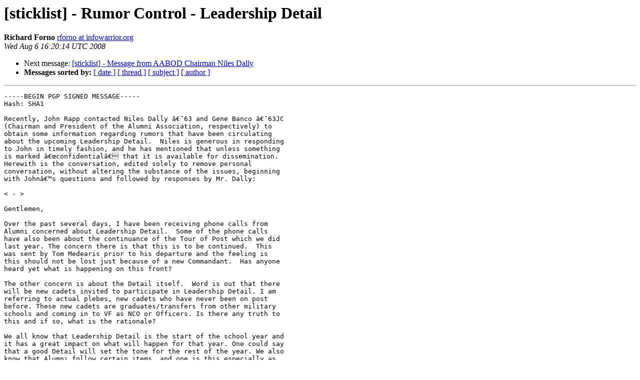

--- FILE ---
content_type: text/html
request_url: https://attrition.org/pipermail/sticklist/2008-August/000098.html
body_size: 2609
content:
<!DOCTYPE HTML PUBLIC "-//W3C//DTD HTML 3.2//EN">
<HTML>
 <HEAD>
   <TITLE> [sticklist] - Rumor Control - Leadership Detail
   </TITLE>
   <LINK REL="Index" HREF="index.html" >
   <LINK REL="made" HREF="mailto:sticklist%40attrition.org?Subject=%5Bsticklist%5D%20-%20Rumor%20Control%20-%20Leadership%20Detail&In-Reply-To=">
   <META NAME="robots" CONTENT="index,nofollow">
   <META http-equiv="Content-Type" content="text/html; charset=us-ascii">
   
   <LINK REL="Next"  HREF="000099.html">
 </HEAD>
 <BODY BGCOLOR="#ffffff">
   <H1>[sticklist] - Rumor Control - Leadership Detail</H1>
    <B>Richard Forno</B> 
    <A HREF="mailto:sticklist%40attrition.org?Subject=%5Bsticklist%5D%20-%20Rumor%20Control%20-%20Leadership%20Detail&In-Reply-To="
       TITLE="[sticklist] - Rumor Control - Leadership Detail">rforno at infowarrior.org
       </A><BR>
    <I>Wed Aug  6 16:20:14 UTC 2008</I>
    <P><UL>
        
        <LI>Next message: <A HREF="000099.html">[sticklist] - Message from AABOD Chairman Niles Dally
</A></li>
         <LI> <B>Messages sorted by:</B> 
              <a href="date.html#98">[ date ]</a>
              <a href="thread.html#98">[ thread ]</a>
              <a href="subject.html#98">[ subject ]</a>
              <a href="author.html#98">[ author ]</a>
         </LI>
       </UL>
    <HR>  
<!--beginarticle-->
<PRE>-----BEGIN PGP SIGNED MESSAGE-----
Hash: SHA1

Recently, John Rapp contacted Niles Dally &#226;&#128;&#152;63 and Gene Banco &#226;&#128;&#152;63JC  
(Chairman and President of the Alumni Association, respectively) to  
obtain some information regarding rumors that have been circulating  
about the upcoming Leadership Detail.  Niles is generous in responding  
to John in timely fashion, and he has mentioned that unless something  
is marked &#226;&#128;&#156;confidential&#226;&#128;&#157; that it is available for dissemination.   
Herewith is the conversation, edited solely to remove personal  
conversation, without altering the substance of the issues, beginning  
with John&#226;&#128;&#153;s questions and followed by responses by Mr. Dally:

&lt; - &gt;

Gentlemen,

Over the past several days, I have been receiving phone calls from  
Alumni concerned about Leadership Detail.  Some of the phone calls  
have also been about the continuance of the Tour of Post which we did  
last year. The concern there is that this is to be continued.  This  
was sent by Tom Medearis prior to his departure and the feeling is  
this should not be lost just because of a new Commandant.  Has anyone  
heard yet what is happening on this front?

The other concern is about the Detail itself.  Word is out that there  
will be new cadets invited to participate in Leadership Detail. I am  
referring to actual plebes, new cadets who have never been on post  
before. These new cadets are graduates/transfers from other military  
schools and coming in to VF as NCO or Officers. Is there any truth to  
this and if so, what is the rationale?

We all know that Leadership Detail is the start of the school year and  
it has a great impact on what will happen for that year. One could say  
that a good Detail will set the tone for the rest of the year. We also  
know that Alumni follow certain items, and one is this especially as  
we start the new year with a new Commandant and concerns about less  
discipline. Those concerns are related to the &#226;&#128;&#156;free weekend&#226;&#128;&#157;  every  
month when a Corps Weekend is not scheduled that was announced over  
the summer. (This was recently announced by the school.)

Please shed some light on these topics before they get much further  
along.

Thanks,
JRR

************************************************************

Hi John&#226;&#128;&#166;

The Tour of the Post is scheduled, I believe that is going to be Aug.  
16 (don&#226;&#128;&#153;t hold me to that date.)  If fact, we discussed this at the  
recent board meeting.

Regarding new cadets in the leadership detail, there are 6 cadets that  
were LT. or Cpts at New Mexico Military and the Marine Military  
Academy that will be attending VFMA&amp;C as freshmen in the college.   
They have been invited to attend Leadership Detail, based on their  
previous leadership role, to be evaluated for any possible leadership  
role.  This is not unheard of in the Military.  These six gentlemen  
are up for evaluation; their leadership status is not guaranteed.    
Oh, by the way, this was all decided upon during the tenure of Tom  
Medearis.

Over the course of the academic year there are four months that do not  
have a holiday (Thanksgiving, Christmas, Spring break, etc. ).  For  
three of those months there will be a free weekend (none will be held  
in September because the Corps is too new).  Cadets are free to return  
home for the weekend or remain on post, their option.  If they remain  
on post they are to maintain full decorum. There will be the full  
complement of staff on post as for any other weekend.

Regards,

Niles

  
-----BEGIN PGP SIGNATURE-----
Version: 9.8.3.4028
Comment: Rick's Current Public Key @ <A HREF="http://infowarrior.org/pgpkey.txt">http://infowarrior.org/pgpkey.txt</A>

wj8DBQFImc9EKWZyO29ebPYRAmKKAKDacHa3PWAHkAnlJIkLNNZGPZ2RcgCcC97O
GyNQ0MVFfCJQS0tf9VQOQZg=
=roWw
-----END PGP SIGNATURE-----
</PRE>


<!--endarticle-->
    <HR>
    <P><UL>
        <!--threads-->
	
	<LI>Next message: <A HREF="000099.html">[sticklist] - Message from AABOD Chairman Niles Dally
</A></li>
         <LI> <B>Messages sorted by:</B> 
              <a href="date.html#98">[ date ]</a>
              <a href="thread.html#98">[ thread ]</a>
              <a href="subject.html#98">[ subject ]</a>
              <a href="author.html#98">[ author ]</a>
         </LI>
       </UL>

<hr>
<a href="https://attrition.org/mailman/listinfo/sticklist">More information about the Sticklist
mailing list</a><br>
</body></html>
